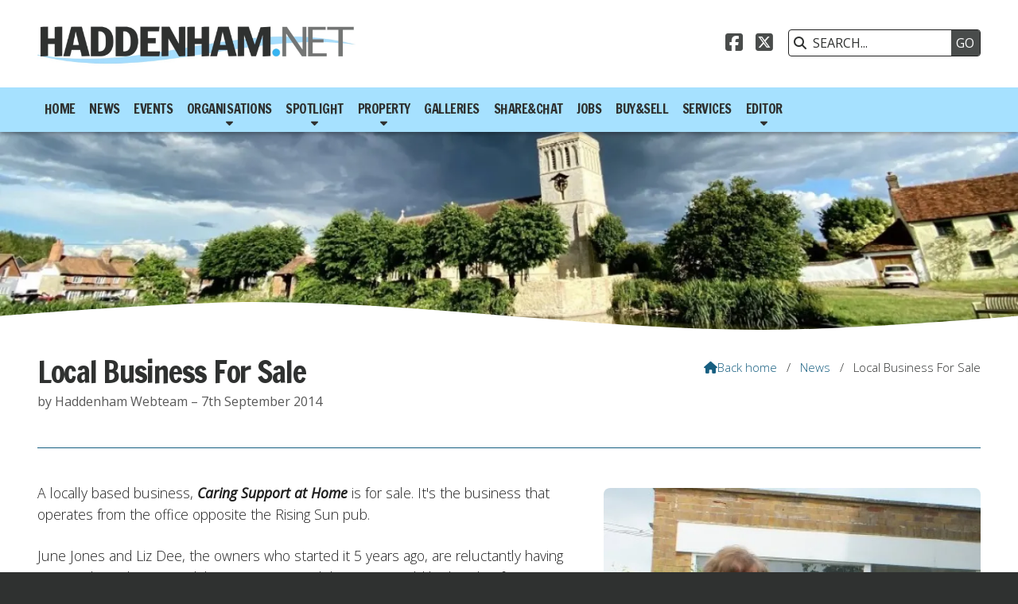

--- FILE ---
content_type: text/html; charset=UTF-8
request_url: https://www.haddenham.net/newsroom/local-business-for-sale.html
body_size: 3884
content:
<!DOCTYPE html>
<html lang="en">
<head>
<meta charset="utf-8">
<title>Haddenham.net - Local Business For Sale</title>
<meta name="description" content="Haddenham Business For Sale: Caring Support at Home">
<meta name="viewport" content="width=device-width, initial-scale=1, maximum-scale=5">
<meta name="format-detection" content="telephone=no">
<link rel="canonical" href="https://www.haddenham.net/newsroom/local-business-for-sale.html">

<!-- HADDENHAM RESOURCES -->
<link rel="preconnect" href="https://l1.tm-web-02.co.uk" crossorigin>
<link rel="preconnect" href="https://l2.tm-web-02.co.uk" crossorigin>
<link rel="preconnect" href="https://l3.tm-web-02.co.uk" crossorigin>
<link rel="preconnect" href="https://l4.tm-web-02.co.uk" crossorigin>
<link rel="preconnect" href="https://fonts.googleapis.com">
<link rel="preconnect" href="https://fonts.gstatic.com" crossorigin>
<link href="https://fonts.googleapis.com/css2?family=FRANCOIS+ONE:ital,wght@0,400&family=Francois+One:ital,wght@0,300;0,400;0,500;0,600&family=Open+Sans:ital,wght@0,300;0,400;0,500;0,600;1,400&family=Work+Sans:ital,wght@0,300&display=swap" rel="stylesheet">
<link rel="stylesheet" href="/styles-89-11-0-1-674.css" type="text/css" defer>
<script rel="preconnect" type="text/javascript" src="/javascript.js"></script>
<script rel="preconnect" type="text/javascript" src="/javascript-swp.js"></script>

<!-- SOCIAL PROPERTIES -->
<meta property="og:title" content="Haddenham.net - Local Business For Sale">
<meta property="og:type" content="article">
<meta property="og:image" content="https://l5.tm-web-02.co.uk/lib/image-dynamic-jpg-11956.webp">
<meta property="og:description" content="Haddenham Business For Sale: Caring Support at Home">
<meta property="og:url" content="https://www.haddenham.net/newsroom/local-business-for-sale.html">
<meta property="fb:app_id" content="337514312984569">
<meta name="twitter:card" content="summary">
<meta name="twitter:title" content="Haddenham.net - Local Business For Sale">
<meta name="twitter:image" content="https://l2.tm-web-02.co.uk/lib/image-square-jpg-11956.webp">
<meta name="twitter:description" content="Haddenham Business For Sale: Caring Support at Home">

<!-- GOOGLE ANALYTICS -->
<script async src="https://www.googletagmanager.com/gtag/js?id=G-C4191FV9SX"></script><script> window.dataLayer = window.dataLayer || []; function gtag(){dataLayer.push(arguments);} gtag('js',new Date()); gtag('config','G-C4191FV9SX');</script>
</head>

<!-- PR0089 PA26579 CA1 20-01-26 04:00 -->
<body>
<div id="wrp" class="dsk f22 p26579 pp3723"><div id="hed"><header class="hda"><div id="sew" class="rgt"><div id="sei"><i class="ico stn">&#xF002;</i><input id="sef" aria-label="SEARCH" onfocus="this.value=''" onkeypress="return JAV_COR_SER('/search.html','U0VBUkNILi4u',event)" value="SEARCH..."/><input id="seb" type="button" onclick="JAV_COR_SER('/search.html','U0VBUkNILi4u',event)" value="GO" /><div class="clr"></div></div></div><div class="sb1 rgt"><div class="soc"><a href="https://www.facebook.com/groups/356069251401372/" title="Visit our Facebook Page" aria-label="Haddenham.net Facebook Page" target="_blank" rel="noopener me"><i class="ico bra">&#xF082;</i></a><a href="https://x.com/HaddenhamNet" title="Visit our X Feed" aria-label="Haddenham.net X Feed" target="_blank" rel="noopener me"><i class="ico bra">&#xE61A;</i></a></div></div><a id="log" href="https://www.haddenham.net/" title="Haddenham.net Home"><img itemprop="logo" src="https://l1.tm-web-02.co.uk/lib/image-original-839378.webp" alt="Haddenham.net Logo"/></a><div class="clr"></div></header><div class="nwr bar"><div class="ham rgt" data-menu="nv1" role="button" tabindex="0" aria-controls="main" aria-expanded="false" style="display:none;"><div class="hic"><span></span><span></span><span></span></div></div><nav id="nv1" class="xnv bar lft" data-position="header" data-style="bar" data-align-bar="lft" data-align-twr="rgt" data-toggle="bot" aria-label="Main menu"><ul role="menubar"><li class="st1"><a href="/" role="menuitem">Home</a></li><li class="st1"><a href="/newsroom.html" role="menuitem">News</a></li><li class="st1"><a href="/events-calendar.html" role="menuitem">Events</a></li><li class="st1 hch"><a href="/organisations.html" role="menuitem">Organisations</a><span class="tog"></span><ul role="menubar"><li class="st1"><a href="/organisations/clubs-interest-groups.html" role="menuitem">Clubs &amp; Interest Groups</a></li><li class="st1"><a href="/organisations/community-support.html" role="menuitem">Community &amp; Support</a></li><li class="st1"><a href="/organisations/special-feature.html" role="menuitem">Special Feature</a></li></ul></li><li class="st1 hch"><span class="pla" role="menuitem">Spotlight</span><span class="tog"></span><ul role="menubar"><li class="st1"><a href="/spotlight-june/haddenham-village-society.html" role="menuitem">Haddenham Village Society</a></li><li class="st1"><a href="/spotlight-june/wychert-way.html" role="menuitem">The Wychert Way</a></li><li class="st1"><a href="/spotlight-june/patient-participation.html" role="menuitem">PPG</a></li><li class="st1 hch"><a href="/spotlight-june/spotlight.html" role="menuitem">Museum</a><span class="tog"></span><ul role="menubar"><li class="st1"><a href="/spotlight-june/spotlight/potted-history.html" role="menuitem">A Potted History</a></li></ul></li></ul></li><li class="st1 hch"><a href="/property.html" role="menuitem">Property</a><span class="tog"></span><ul role="menubar"><li class="st1"><a href="/property/short-term-lets.html" role="menuitem">Short Term Lets</a></li><li class="st1"><a href="/property/property-of-week.html" role="menuitem">Harpers Estate Agents</a></li><li class="st1"><a href="/property/rentals.html" role="menuitem">Rentals</a></li></ul></li><li class="st1"><a href="/galleries.html" role="menuitem">Galleries</a></li><li class="st1"><a href="/share.html" role="menuitem">Share&amp;Chat</a></li><li class="st1"><a href="/jobs-haddm.html" role="menuitem">Jobs</a></li><li class="st1"><a href="/buy-sell.html" role="menuitem">Buy&amp;Sell</a></li><li class="st1"><a href="/services.html" role="menuitem">Services</a></li><li class="st1 hch"><a href="/about.html" role="menuitem">Editor</a><span class="tog"></span><ul role="menubar"><li class="st1"><a href="/about/social-media.html" role="menuitem">Social Media</a></li><li class="st1"><a href="/about/publication-of-photographs.html" role="menuitem">Photographs</a></li><li class="st1"><a href="/about/terms-of-use.html" role="menuitem">Terms of Use</a></li></ul></li></ul></nav></div></div><!-- BL1 --><div id="bl1"><div class="bw1"><div id="bn56065" style="height:250px" class="bn2 w100 stl nm1 ful" data-numani="0"><div id="mdb_839380" class="mdb" style="background-image:url(https://l3.tm-web-02.co.uk/lib/image-large-wp2-839380.webp); background-position:center 70%;"><div class="bon"><div class="biw lft"></div></div></div></div></div></div><!-- BL1 --><div id="phw"><div id="pho" class="sel"><div id="phi"><h1 class="ins">Local Business For Sale</h1><div class="sub">by Haddenham Webteam &ndash; 7th September 2014</div><div id="brd"><a href="/"><i class="ico stn"></i><span>Back home</span></a><span class="br2">/</span><a href="/newsroom.html">News</a><span class="br2">/</span>Local Business For Sale</div></div></div></div><?xml encoding="utf-8"?><div class="tw1"><div class="txi"><div class="txt sel tx1 lft"><div class="mw1 rgt" style="width:40%"><div class="mdi twr"><a href="javascript:void(0)" data-pui="11956" class="w25 sp12"><img src="https://l1.tm-web-02.co.uk/lib/image-dynamic-wp2-11956.webp" alt="June Jones 02"></a></div></div><p>A locally based business, <b><i>Caring Support at Home</i></b> is for sale. It's the business that operates from the office opposite the Rising Sun pub.</p><p>June Jones and Liz Dee, the owners who started it 5 years ago, are reluctantly having to retire later this year. Whilst it was expected that June would be heading for retirement at this stage, it was their plan for Liz to continue and grow the business with or without a replacement for June.</p><p>Unfortunately, Liz has a health problem from years ago that has recurred and she has to manage pain and reduce stress as an important part of her well being.</p><p>"We have very reluctantly decided that we must exit the business together" says Liz.</p><p>Caring Support at Home currently has about 30 clients served by 60 carers and Liz and June want to see the business continue in safe hands.</p><p>There are lots of very happy customers in Haddenham, and surrounding villages, Thame, Princes Risborough and surrounding villages and in the Amersham and Chesham area. This is an ideal business opportunity for an individual or two to take over a thriving and profitable business that does a lot of good in the local community.</p><p>"We have done the hard work of starting it up" says June "and whoever takes it on will have all the systems and processes in place to take the business to the next level. We need to start handing over the business during October / November and we would help during a transition phase and introduce customers and carers to the new owner. The business has grown steadily and been profitable for the last three years and Liz and I are sorry not to see it through to the next stage."</p><p>The families of all customers know about their plans and without exception they want it all to continue as is.</p><p>"I do hope you find the right buyer" said the daughter of a couple in Thame. "It has been a life-saver for my parents and we know there isn't any better out there."</p><p>If you or someone you are interested in purchasing and running this business, please contact Liz or June on 01844 292322 or email <a href="mailto:june@caringsupportathome.co.uk">june@caringsupportathome.co.uk</a> without delay.</p></div></div></div>
<!-- BL3 --><div id="bl3"><div class="bw3"><div id="xt56066" class="xt8 abo w100"><div class="bin"><h3>In Other News...</h3></div></div><a href="/newsroom/festive-trail-favourites.html"   id="bn56066-1" class="bn8 w33 nm1" data-numani="0"><div class="bon"><div class="bin eil"><div class="bim iml mbs" style="width:20%"><img style="object-position:center 50%;" src="https://l1.tm-web-02.co.uk/lib/image-square-wp2-997490.webp" alt="No 8 Frosty&#39;s Winter Wonderland"/></div><div class="bcw"><div class="hed">Festive Trail Favourites</div><div class="ext">06 Jan 2026</div></div></div></div></a><a href="/newsroom/village-table-tennis.html"   id="bn56066-2" class="bn8 w33 nm2" data-numani="0"><div class="bon"><div class="bin eil"><div class="bim iml mbs" style="width:20%"><img style="object-position:center 50%;" src="https://l1.tm-web-02.co.uk/lib/image-square-wp2-996557.webp" alt="Table Tennis Pic 03"/></div><div class="bcw"><div class="hed">Village Table Tennis</div><div class="ext">23 Dec 2025</div></div></div></div></a><a href="/newsroom/ponderosa-fundraising.html"   id="bn56066-3" class="bn8 w33 nm3" data-numani="0"><div class="bon"><div class="bin eil"><div class="bim iml mbs" style="width:20%"><img style="object-position:center 50%;" src="https://l2.tm-web-02.co.uk/lib/image-square-wp2-999484.webp" alt="Img_8108"/></div><div class="bcw"><div class="hed">Ponderosa Fundraising</div><div class="ext">18 Jan 2026</div></div></div></div></a><a href="/newsroom/rotary-quiz.html"   id="bn56066-4" class="bn8 w33 nm4" data-numani="0"><div class="bon"><div class="bin eil"><div class="bim iml mbs" style="width:20%"><img style="object-position:center 50%;" src="https://l1.tm-web-02.co.uk/lib/image-square-wp2-997611.webp" alt="Rotary Quiz Poster"/></div><div class="bcw"><div class="hed">Rotary Quiz</div><div class="ext">07 Jan 2026</div></div></div></div></a><a href="/newsroom/elizabeth-law-harpist.html"   id="bn56066-5" class="bn8 w33 nm5" data-numani="0"><div class="bon"><div class="bin eil"><div class="bim iml mbs" style="width:20%"><img style="object-position:center 50%;" src="https://l1.tm-web-02.co.uk/lib/image-square-wp2-998553.webp" alt="Enlight3149"/></div><div class="bcw"><div class="hed">Elizabeth Law: Harpist</div><div class="ext">13 Jan 2026</div></div></div></div></a><a href="/newsroom/latest-from-hyfc.html"   id="bn56066-6" class="bn8 w33 nm6" data-numani="0"><div class="bon"><div class="bin eil"><div class="bim iml mbs" style="width:20%"><img style="object-position:center 50%;" src="https://l4.tm-web-02.co.uk/lib/image-square-wp2-998989.webp" alt="HYFC U11_mode Kit 01"/></div><div class="bcw"><div class="hed">Latest from HYFC</div><div class="ext">15 Jan 2026</div></div></div></div></a></div></div><!-- BL3 --><div id="fot"><footer class="fta"><div class="ttl"><div class="inr">&copy; 2012 &ndash; 2026 Haddenham.net</div></div><div class="clr"></div></footer><div class="nwr bar"><nav id="nv3" class="xnv bar rgt" data-position="footer" data-style="bar" data-align-bar="rgt" data-align-twr="rgt" data-toggle="" aria-label="Footer menu"><ul role="menubar"><li class="st1"><a href="/ssas.html" role="menuitem">Scotsgrove</a></li></ul></nav></div></div></div>

</body>
</html>